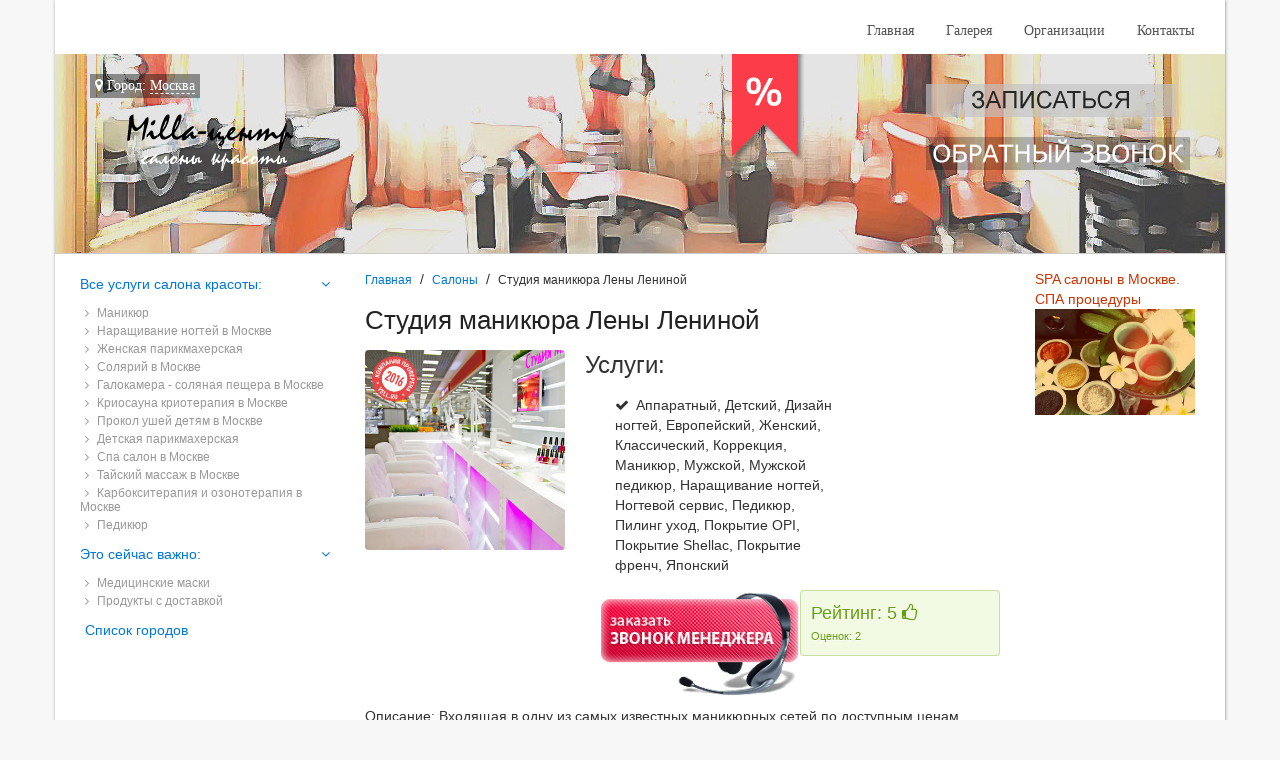

--- FILE ---
content_type: text/html; charset=utf-8
request_url: https://millacentr.ru/salon-v-moskve/firmi-saloni/kartochka-848
body_size: 6068
content:
<!doctype html>
<html lang="ru">
<head>
  <meta charset="UTF-8">
  <title>Студия маникюра Лены Лениной, 499 653-97-39,  Адрес: г Москва, ул Краснодарская, д 52 к 2 ТЦ Люблинский Пассаж, 1 этаж. Метро: Братиславская</title>
  <meta name="description" content="Записывайтесь к специалистам по телефону, вам подскажут какая будет цена услуги и с радостью ответят на Ваши вопросы"/>
  <meta http-equiv="content-type" content="text/html; charset=utf-8"/>
<meta name="viewport" content="width=device-width, initial-scale=1"/>
<meta name="robots" content="index, follow"/>


<link rel="stylesheet" href="/assets/css/styles.css">



<link href="/images/favicon.ico" rel="shortcut icon" type="image/vnd.microsoft.icon"/>
<link rel="shortcut icon" href="/images/favicon.ico"/>


<!-- Yandex.RTB -->
<script>window.yaContextCb=window.yaContextCb||[]</script>
<script src="https://yandex.ru/ads/system/context.js" async></script></head>
<body>
<div class="body-container container">
    

<div class=" container-menu">
  <nav class="mainmenu-top">
    <ul class="uk-hidden-small">
                        <li>
            <a href="/salon-v-moskve">
              Главная            </a>
          </li>
        
                        <li>
            <a href="/salon-v-moskve/fotogalereya.html">
              Галерея            </a>
          </li>
        
                        <li>
            <a href="/salon-v-moskve/firmi-saloni">
              Организации            </a>
          </li>
        
                        <li>
            <a href="/salon-v-moskve/kontakti.html">
              Контакты            </a>
          </li>
        
          </ul>
    <a href="#offcanvas" class="uk-navbar-toggle uk-visible-small" data-uk-offcanvas></a>

    <div class="uk-navbar-brand uk-navbar-center uk-visible-small">millacentr.ru</div>
  </nav>
  <div class="uk-clearfix"></div>
</div>

<div class="header_wrap">
  <div class="logo">
    <a href="/vse-goroda.html" class="city-link">
      <i class="uk-icon-map-marker"></i> Город: <span>Москва</span>
    </a><br>
    <a href="/salon-v-moskve">
      <img src="/images/logo.png" alt="">
    </a>
  </div>
  <div class="header-buttons pull-right">
    <a href="#modal-zamer" class="" data-uk-modal><img src="/images/callback2.png" alt=""></a><br>
    <a href="#modal-callback" class="" data-uk-modal><img src="/images/btn_callback.png" alt=""></a>
  </div>
  <a class="skidka_wrap" href="/salon-v-moskve/kontakti.html">
    <img src="/images/skidka.png" alt="">
  </a>

  <div class="uk-clearfix"></div>

</div>
    <div class="main-container anketa-page">
    <div class="row ">
      <div class="col-md-8 col-lg-7 content_wrap">
        <!-- Yandex.RTB R-A-259180-10 -->
<div id="yandex_rtb_R-A-259180-10"></div>
<script>window.yaContextCb.push(()=>{
  Ya.Context.AdvManager.render({
    renderTo: 'yandex_rtb_R-A-259180-10',
    blockId: 'R-A-259180-10'
  })
})</script>


    <ul class="uk-breadcrumb">
                        <li><a href="/salon-v-moskve">Главная</a></li>
                                <li><a href="/salon-v-moskve/firmi-saloni">Салоны</a></li>
                                <li class="uk-active"><span>Студия маникюра Лены Лениной</span></li>
                  </ul>


          <h1>Студия маникюра Лены Лениной</h1>
        <img class="logo_firm" width="200px" src="/images/firms/oxb4alq1.jpg" alt='Студия маникюра Лены Лениной'/>

        <div class="firms-uslugi">
          <span class="uk-h2">Услуги:</span>
          <ul class="check-list">
                          <li>Аппаратный, Детский, Дизайн ногтей, Европейский, Женский, Классический, Коррекция, Маникюр, Мужской, Мужской педикюр, Наращивание ногтей, Ногтевой сервис, Педикюр, Пилинг уход, Покрытие OPI, Покрытие Shellac, Покрытие френч, Японский</li>
                      </ul>
        </div>
        <div class="anketa-rating">
                  <div class="uk-alert uk-alert-success" data-uk-alert>
          <div class="uk-h3">Рейтинг: 5 <i class="uk-icon-thumbs-o-up"></i></div>
          <small>Оценок: 2</small>
        </div>
              </div>
        <a href="#callback" data-uk-modal class="callback">
          <img src="/images/callback.png" alt="Обратный звонок"/>
        </a>

        <div class="uk-clearfix"></div>
        		
		
		<div class="uk-clearfix"></div>
                  <div>
            <span>Описание: Входящая в одну из самых известных маникюрных сетей по доступным ценам Студия Маникюра Лены Лениной оказывает услуги маникюра, педикюра, а также предлагает специальные программы по уходу за кожей рук и ног. В Студии Маникюра клиент может выбрать как классический обрезной маникюр, так и европейский. Помимо самых распространенных видов маникюра мастера студии готовы выполнить аппаратный маникюр, а также маникюры с элементами ухода. Наряду с классическими покрытиями в Студии Маникюра Лены Лениной можно сделать долговременное покрытие Shellak, создать индивидуальный дизайн ногтей и наращивание.</span>
		  </div>
		  
        		
		
        <div class="uk-panel uk-panel-box uk-margin-bottom">
          <div class="uk-panel-title">Контакты:</div>
          <ul class="uk-list">
            <li><i class="uk-icon-phone"></i> <strong>Телефон:</strong>
              <a href="#" class="phone-toggle js-show-phone" data-uk-toggle="{target:'.phone-toggle'}" data-id="848">Показать телефон</a>
              <span class="uk-hidden phone-toggle">499 653-97-39</span>
            </li>
            <li><i class="uk-icon-map-marker"></i> <strong>Адрес:</strong> г Москва, ул Краснодарская, д 52 к 2 ТЦ Люблинский Пассаж, 1 этаж. Метро: Братиславская</li>
          </ul>
        </div>

        <!-- Yandex.RTB R-A-259180-9 -->
<div id="yandex_rtb_R-A-259180-9"></div>
<script>window.yaContextCb.push(()=>{
  Ya.Context.AdvManager.render({
    renderTo: 'yandex_rtb_R-A-259180-9',
    blockId: 'R-A-259180-9'
  })
})</script>

            <div class="uk-h3">Организации на карте:</div>
    <script src="//api-maps.yandex.ru/2.1/?lang=ru_RU" type="text/javascript"></script>
    <script>
      ymaps.ready(init);

      function init() {
        var myMap = new ymaps.Map("map", {
          center: [55.6756916,37.7676467],
          zoom: 16        });

                myPlacemark848 = new ymaps.Placemark([55.6756916,37.7676467], {
          balloonContentHeader: 'Студия маникюра Лены Лениной',
          balloonContentBody: 'Телефон: 499 653-97-39',
          balloonContentFooter: 'Адрес: г Москва, ул Краснодарская, д 52 к 2 ТЦ Люблинский Пассаж, 1 этаж. Метро: Братиславская',
          hintContent: 'Студия маникюра Лены Лениной'
        });
        myMap.geoObjects.add(myPlacemark848);
        
      }

    </script>
    <div id="map" class="ya_map_wrap"></div>
          <div class="comments_wrap">
          <span class="uk-h3">Отзывы:</span>
              <div class="comments-wrap">
              <article class="uk-comment uk-success">
          <header class="uk-comment-header">
            <img class="uk-comment-avatar" src="/images/no_avatar.svg" alt="Аватар">
            <span class="uk-comment-title">Анна</span>

            <div class="rating"><i class="uk-icon-thumbs-o-up"></i> Оценка:
              <i class="uk-icon-star"></i><i class="uk-icon-star"></i><i class="uk-icon-star"></i><i class="uk-icon-star"></i><i class="uk-icon-star"></i>            </div>
            <div class="uk-comment-meta">30.11.-0001</div>
          </header>
          <div class="uk-comment-body">Периодически хожу в студию Лены Лениной на маникюр, когда по пути. В последний раз делала маникюр себе на свадьбу с росписью, получилось великолепно. Мастера и администраторы каждый раз приветливы и доброжелательны, приятно пообщаться - не в каждой студии такое встретишь.</div>
        </article>
              <article class="uk-comment uk-success">
          <header class="uk-comment-header">
            <img class="uk-comment-avatar" src="/images/no_avatar.svg" alt="Аватар">
            <span class="uk-comment-title">Светлана Верховых</span>

            <div class="rating"><i class="uk-icon-thumbs-o-up"></i> Оценка:
              <i class="uk-icon-star"></i><i class="uk-icon-star"></i><i class="uk-icon-star"></i><i class="uk-icon-star"></i><i class="uk-icon-star"></i>            </div>
            <div class="uk-comment-meta">30.11.-0001</div>
          </header>
          <div class="uk-comment-body">С проблемой ногтей решила проконсультироваться с специалистами и мне порекомендовали эту студию в которой мастер в моем случаи порекомендовал выполнить укрепление ногтей методом Scientifique, выполнили услугу качественно что дало положительный результат которым я осталась довольна.</div>
        </article>
          </div>
                <span class="uk-h3">Оставить отзыв:</span>

              <article class="uk-comment uk-comment-primary">
      <form class="uk-form" action="#" method="post">
        <header class="uk-comment-header ">
          <img class="uk-comment-avatar" src="/images/no_avatar.svg" alt="Аватар">
          <input type="text" placeholder="Введите Ваше имя" name="name">
          <input type="text" placeholder="Введите Ваш E-mail" name="email">
          <input type="hidden" name="firm_id" value="848"/>
        </header>
        <div class="uk-comment-body">
          <div class="uk-form-row uk-form-horizontal comment-ratting js-rating">
            Ваша оценка:
            <label for="rat1"><i class="uk-icon-star-o"></i></label>
            <label for="rat2"><i class="uk-icon-star-o"></i></label>
            <label for="rat3"><i class="uk-icon-star-o"></i></label>
            <label for="rat4"><i class="uk-icon-star-o"></i></label>
            <label for="rat5"><i class="uk-icon-star-o"></i></label>
            <input id="rat1" name="rating" value="1" type="radio"/>
            <input id="rat2" name="rating" value="2" type="radio"/>
            <input id="rat3" name="rating" value="3" type="radio"/>
            <input id="rat4" name="rating" value="4" type="radio"/>
            <input id="rat5" name="rating" value="5" type="radio"/>
          </div>
          <textarea class="uk-textarea" name="text" id="" cols="30" rows="10" placeholder="Ваш отзыв"></textarea>

          <div class="uk-form-row uk-form-horizontal">
            <label for="capcha">
              <img src="/function/captcha.php?hash=1162856" alt=""/>
            </label>
            <input type="text" name="capcha" id="capcha" placeholder="Введите число">
          </div>
          <div class="uk-form-row uk-form-horizontal">
            <button class="uk-button uk-button-primary" type="submit" name="anketa_add_comments" value="true">
              Отправить
            </button>
          </div>
        </div>
      </form>
    </article>
          </div>
      </div>
      <!--  maincontent-->

      <div class="col-sm-4 col-md-3 col-lg-3" id="left-sidebar">

  <div class="menu-wrap ">

          <ul class="uk-nav uk-nav-parent-icon" data-uk-nav="{multiple:true}">
        <li class="uk-parent uk-active">
          <a href="/salon-v-moskve/vse-uslugi-salona-krasoti"
             class="">Все услуги салона красоты:</a>
          <ul class="uk-nav-sub">
                          <li><a href="/salon-v-moskve/vse-uslugi-salona-krasoti/manikur.html" class="">
                  <i class="uk-icon-angle-right"></i> Маникюр</a>
              </li>
                          <li><a href="/salon-v-moskve/vse-uslugi-salona-krasoti/naraschivanie-nogtey.html" class="">
                  <i class="uk-icon-angle-right"></i> Наращивание ногтей в Москве</a>
              </li>
                          <li><a href="/salon-v-moskve/vse-uslugi-salona-krasoti/zhenskaya-parikmaherskaya.html" class="">
                  <i class="uk-icon-angle-right"></i> Женская парикмахерская</a>
              </li>
                          <li><a href="/salon-v-moskve/vse-uslugi-salona-krasoti/solyariy.html" class="">
                  <i class="uk-icon-angle-right"></i> Солярий в Москве</a>
              </li>
                          <li><a href="/salon-v-moskve/vse-uslugi-salona-krasoti/galokamera-solyanaya-peschera.html" class="">
                  <i class="uk-icon-angle-right"></i> Галокамера - соляная пещера в Москве</a>
              </li>
                          <li><a href="/salon-v-moskve/vse-uslugi-salona-krasoti/kriosauna-krioterapiya.html" class="">
                  <i class="uk-icon-angle-right"></i> Криосауна криотерапия в Москве</a>
              </li>
                          <li><a href="/salon-v-moskve/vse-uslugi-salona-krasoti/prokol-ushey-detyam.html" class="">
                  <i class="uk-icon-angle-right"></i> Прокол ушей детям в Москве</a>
              </li>
                          <li><a href="/salon-v-moskve/vse-uslugi-salona-krasoti/detskaya-parikmaherskaya.html" class="">
                  <i class="uk-icon-angle-right"></i> Детская парикмахерская</a>
              </li>
                          <li><a href="/salon-v-moskve/vse-uslugi-salona-krasoti/spa-saloon.html" class="">
                  <i class="uk-icon-angle-right"></i> Спа салон в Москве</a>
              </li>
                          <li><a href="/salon-v-moskve/vse-uslugi-salona-krasoti/tayskiy-tai-massazh.html" class="">
                  <i class="uk-icon-angle-right"></i> Тайский массаж в Москве</a>
              </li>
                          <li><a href="/salon-v-moskve/vse-uslugi-salona-krasoti/karboksiterapiya-ozonoterapiya.html" class="">
                  <i class="uk-icon-angle-right"></i> Карбокситерапия и озонотерапия в Москве</a>
              </li>
                          <li><a href="/salon-v-moskve/vse-uslugi-salona-krasoti/pedikur.html" class="">
                  <i class="uk-icon-angle-right"></i> Педикюр</a>
              </li>
                      </ul>
        </li>
      </ul>
          <ul class="uk-nav uk-nav-parent-icon" data-uk-nav="{multiple:true}">
        <li class="uk-parent uk-active">
          <a href="/salon-v-moskve/eto-vajno"
             class="">Это сейчас важно:</a>
          <ul class="uk-nav-sub">
                          <li><a href="/salon-v-moskve/eto-vajno/maski-medicinskie.html" class="">
                  <i class="uk-icon-angle-right"></i> Медицинские маски</a>
              </li>
                          <li><a href="/salon-v-moskve/eto-vajno/dostavka-produktov.html" class="">
                  <i class="uk-icon-angle-right"></i> Продукты с доставкой</a>
              </li>
                      </ul>
        </li>
      </ul>
      </div>

  <a href="/vse-goroda.html">Список городов</a>
<!-- Yandex.RTB R-A-259180-5 -->
<div id="yandex_rtb_R-A-259180-5"></div>


  
</div>

<div class="col-md-12 col-lg-2" id="right-sidebar">

  <!-- Яндекс.Директ -->
  <script type="text/javascript">
    yandex_partner_id = 183967;
    yandex_site_bg_color = 'FFFFFF';
    yandex_ad_format = 'direct';
    yandex_direct_type = '200x300';
    yandex_direct_links_underline = true;
    yandex_direct_title_color = 'CC0000';
    yandex_direct_url_color = '006600';
    yandex_direct_text_color = '000000';
    yandex_direct_hover_color = '0066FF';
    yandex_direct_sitelinks_color = '0000CC';
    yandex_direct_favicon = true;
    yandex_no_sitelinks = false;
    document.write('<scr'+'ipt type="text/javascript" src="//an.yandex.ru/system/context.js"></scr'+'ipt>');
  </script>
    
  
  <div class="right-items-wrap">
      <div class="r_item">
        <a href="/salon-v-moskve/vse-uslugi-salona-krasoti/spa-saloon.html" class="">
          <span>SPA салоны в Москве. СПА процедуры</span>
          <img src="/up/gallery/main/318880766.jpg" alt=""/>

                    </a>
      </div>
    </div>

  
</div>    </div>
    <!--  row-->
  </div>
  <!--  container-->
  
<div class="footer_wrap">
  <ul class="footer-menu">
                <li>
        <a href="/salon-v-moskve">
          Главная        </a>
      </li>
    
                <li>
        <a href="/salon-v-moskve/fotogalereya.html">
          Галерея        </a>
      </li>
    
                <li>
        <a href="/salon-v-moskve/firmi-saloni">
          Организации        </a>
      </li>
    
                <li>
        <a href="/salon-v-moskve/kontakti.html">
          Контакты        </a>
      </li>
    
      </ul>
  <p>millacentr.ru - Салон красоты </p>
</div>

<div id="modal-zamer" class="uk-modal">
  <div class="uk-modal-dialog">
    <a class="uk-modal-close uk-close"></a>

    <div class="uk-h3">Бесплатно записаться</div>

    <form class="uk-form uk-form-horizontal uk-margin-top" action="/salon-v-moskve/firmi-saloni/kartochka-848" method="post">
      <input type="hidden" name="zamer" value="1">
      <input type="hidden" name="url" value="/salon-v-moskve/firmi-saloni/kartochka-848">

      <fieldset>

        <div class="uk-form-row">
          <label class="uk-form-label"  for="zp-name">Ваше имя</label>
          <input type="text" name="name" id="zp-name" placeholder="Ваше имя">
        </div>


        <div class="uk-form-row">
          <label class="uk-form-label" for="zp-name">Ваш телефон</label>
          <input type="text" name="phone" id="zp-phone" placeholder="Ваш телефон">
        </div>

        <div class="uk-form-row">
          <button type="submit" class="uk-button uk-button-primary">Записаться!</button>
        </div>

      </fieldset>
    </form>

  </div>
</div>

<div id="modal-callback" class="uk-modal">
  <div class="uk-modal-dialog">
    <a class="uk-modal-close uk-close"></a>

    <div class="uk-h3">Заказать обратный звонок</div>

    <form class="uk-form uk-form-horizontal uk-margin-top" action="/salon-v-moskve/firmi-saloni/kartochka-848" method="post">
      <input type="hidden" name="zamer" value="1">
      <input type="hidden" name="url" value="/salon-v-moskve/firmi-saloni/kartochka-848">

      <fieldset>

        <div class="uk-form-row">
          <label class="uk-form-label"  for="call-name">Ваше имя</label>
          <input type="text" name="name" id="call-name" placeholder="Ваше имя">
        </div>


        <div class="uk-form-row">
          <label class="uk-form-label" for="call-name">Ваш телефон</label>
          <input type="text" name="phone" id="call-phone" placeholder="Ваш телефон">
        </div>

        <div class="uk-form-row">
          <button type="submit" class="uk-button uk-button-primary">Заказать!</button>
        </div>

      </fieldset>
    </form>

  </div>
</div>


  <div id="offcanvas" class="uk-offcanvas">
  <div class="uk-offcanvas-bar">
    <ul class="uk-nav uk-nav-offcanvas">
                      <li>
          <a href="/salon-v-moskve">
            Главная          </a>
        </li>
      
                      <li>
          <a href="/salon-v-moskve/fotogalereya.html">
            Галерея          </a>
        </li>
      
                      <li>
          <a href="/salon-v-moskve/firmi-saloni">
            Организации          </a>
        </li>
      
                      <li>
          <a href="/salon-v-moskve/kontakti.html">
            Контакты          </a>
        </li>
      
      
                    <li class="uk-parent uk-active">
              <a href="/salon-v-moskve/vse-uslugi-salona-krasoti"
                 class="">Все услуги салона красоты:</a>
              <ul class="uk-nav-sub">
                                  <li><a href="/salon-v-moskve/vse-uslugi-salona-krasoti/manikur.html" class="">
                      <i class="uk-icon-angle-right"></i> Маникюр</a>
                  </li>
                                  <li><a href="/salon-v-moskve/vse-uslugi-salona-krasoti/naraschivanie-nogtey.html" class="">
                      <i class="uk-icon-angle-right"></i> Наращивание ногтей в Москве</a>
                  </li>
                                  <li><a href="/salon-v-moskve/vse-uslugi-salona-krasoti/zhenskaya-parikmaherskaya.html" class="">
                      <i class="uk-icon-angle-right"></i> Женская парикмахерская</a>
                  </li>
                                  <li><a href="/salon-v-moskve/vse-uslugi-salona-krasoti/solyariy.html" class="">
                      <i class="uk-icon-angle-right"></i> Солярий в Москве</a>
                  </li>
                                  <li><a href="/salon-v-moskve/vse-uslugi-salona-krasoti/galokamera-solyanaya-peschera.html" class="">
                      <i class="uk-icon-angle-right"></i> Галокамера - соляная пещера в Москве</a>
                  </li>
                                  <li><a href="/salon-v-moskve/vse-uslugi-salona-krasoti/kriosauna-krioterapiya.html" class="">
                      <i class="uk-icon-angle-right"></i> Криосауна криотерапия в Москве</a>
                  </li>
                                  <li><a href="/salon-v-moskve/vse-uslugi-salona-krasoti/prokol-ushey-detyam.html" class="">
                      <i class="uk-icon-angle-right"></i> Прокол ушей детям в Москве</a>
                  </li>
                                  <li><a href="/salon-v-moskve/vse-uslugi-salona-krasoti/detskaya-parikmaherskaya.html" class="">
                      <i class="uk-icon-angle-right"></i> Детская парикмахерская</a>
                  </li>
                                  <li><a href="/salon-v-moskve/vse-uslugi-salona-krasoti/spa-saloon.html" class="">
                      <i class="uk-icon-angle-right"></i> Спа салон в Москве</a>
                  </li>
                                  <li><a href="/salon-v-moskve/vse-uslugi-salona-krasoti/tayskiy-tai-massazh.html" class="">
                      <i class="uk-icon-angle-right"></i> Тайский массаж в Москве</a>
                  </li>
                                  <li><a href="/salon-v-moskve/vse-uslugi-salona-krasoti/karboksiterapiya-ozonoterapiya.html" class="">
                      <i class="uk-icon-angle-right"></i> Карбокситерапия и озонотерапия в Москве</a>
                  </li>
                                  <li><a href="/salon-v-moskve/vse-uslugi-salona-krasoti/pedikur.html" class="">
                      <i class="uk-icon-angle-right"></i> Педикюр</a>
                  </li>
                              </ul>
            </li>
                    <li class="uk-parent uk-active">
              <a href="/salon-v-moskve/eto-vajno"
                 class="">Это сейчас важно:</a>
              <ul class="uk-nav-sub">
                                  <li><a href="/salon-v-moskve/eto-vajno/maski-medicinskie.html" class="">
                      <i class="uk-icon-angle-right"></i> Медицинские маски</a>
                  </li>
                                  <li><a href="/salon-v-moskve/eto-vajno/dostavka-produktov.html" class="">
                      <i class="uk-icon-angle-right"></i> Продукты с доставкой</a>
                  </li>
                              </ul>
            </li>
        

    </ul>



  </div>
</div>
  
<div id="callback" class="uk-modal">
    <div class="uk-modal-dialog">
        <a class="uk-modal-close uk-close"></a>
        <div class="modal-body">
            <legend>Обратный звонок</legend>
            <form class="uk-form uk-form-horizontal requst-form" action="/salon-v-moskve/firmi-saloni/kartochka-848" method="POST" >
                <input type="hidden" name="firm_id" value="848">
                <div class="uk-form-row">
                    <label for="zname">Ваше имя:</label>

                    <div class="uk-form-icon">
                        <i class="uk-icon-user"></i>
                        <input type="text" name="name" id="zname">
                    </div>
                </div>
                <div class="uk-form-row">
                    <label for="zphone">Ваш телефон:</label>

                    <div class="uk-form-icon">
                        <i class="uk-icon-phone"></i>
                        <input type="text" required="" name="phone" id="zphone">
                    </div>
                </div>
                <div class="uk-form-row uk-form-horizontal">
                    <label for="capcha">
                        <img src="/function/captcha.php?hash=1162856" alt=""/>
                    </label>
                    <input type="text" name="capcha" id="capcha" placeholder="Введите число">
                </div>
                <br/>
                <button class="uk-button uk-button-primary" type="submit" name="anketa_callback" value="true">
                    Отправить
                </button>
            </form>
        </div>
    </div>
</div>
</div>


<!-- Jquery -->
<script src="/js/jquery/jquery-1.11.3.min.js"></script>
<script src="/js/jqueryui/jquery-ui.min.js"></script>

<!-- Uikit -->
<script src="/js/uikit/uikit.min.js"></script>
<script src="/js/uikit/core/core.min.js"></script>
<script src="/js/uikit/core/modal.min.js"></script>
<script src="/js/uikit/components/form-select.min.js"></script>
<script src="/js/uikit/components/notify.min.js"></script>
<script src="/js/uikit/components/lightbox.min.js"></script>
<script src="/js/uikit/components/slider.min.js"></script>


<!-- Scripts -->
<script src="/js/scripts.js"></script>
<script src="/js/calc.js"></script>
<!-- Bootstrap -->





<span>
  <noindex>
<!-- Yandex.Metrika counter -->
<script type="text/javascript" >
   (function(m,e,t,r,i,k,a){m[i]=m[i]||function(){(m[i].a=m[i].a||[]).push(arguments)};
   m[i].l=1*new Date();k=e.createElement(t),a=e.getElementsByTagName(t)[0],k.async=1,k.src=r,a.parentNode.insertBefore(k,a)})
   (window, document, "script", "https://mc.yandex.ru/metrika/tag.js", "ym");

   ym(45497202, "init", {
        clickmap:true,
        trackLinks:true,
        accurateTrackBounce:true,
        webvisor:true
   });
</script>
<noscript><div><img src="https://mc.yandex.ru/watch/45497202" style="position:absolute; left:-9999px;" alt="" /></div></noscript>
<!-- /Yandex.Metrika counter -->
  </noindex>

</span>

</body>
</html>

--- FILE ---
content_type: image/svg+xml
request_url: https://millacentr.ru/images/no_avatar.svg
body_size: 1096
content:
<?xml version="1.0" encoding="UTF-8" standalone="no"?>
<svg
   xmlns:dc="http://purl.org/dc/elements/1.1/"
   xmlns:cc="http://creativecommons.org/ns#"
   xmlns:rdf="http://www.w3.org/1999/02/22-rdf-syntax-ns#"
   xmlns:svg="http://www.w3.org/2000/svg"
   xmlns="http://www.w3.org/2000/svg"
   xmlns:sodipodi="http://sodipodi.sourceforge.net/DTD/sodipodi-0.dtd"
   xmlns:inkscape="http://www.inkscape.org/namespaces/inkscape"
   version="1.1"
   id="placeholder"
   x="0px"
   y="0px"
   width="50px"
   height="50px"
   viewBox="0 0 50 50"
   enable-background="new 0 0 50 50"
   xml:space="preserve"
   inkscape:version="0.48.5 r10040"
   sodipodi:docname="placeholder_avatar.svg"><metadata
   id="metadata15"><rdf:RDF><cc:Work
       rdf:about=""><dc:format>image/svg+xml</dc:format><dc:type
         rdf:resource="http://purl.org/dc/dcmitype/StillImage" /></cc:Work></rdf:RDF></metadata><defs
   id="defs13" /><sodipodi:namedview
   pagecolor="#ffffff"
   bordercolor="#666666"
   borderopacity="1"
   objecttolerance="10"
   gridtolerance="10"
   guidetolerance="10"
   inkscape:pageopacity="0"
   inkscape:pageshadow="2"
   inkscape:window-width="1057"
   inkscape:window-height="832"
   id="namedview11"
   showgrid="false"
   inkscape:zoom="4.72"
   inkscape:cx="-11.334746"
   inkscape:cy="25"
   inkscape:window-x="0"
   inkscape:window-y="0"
   inkscape:window-maximized="0"
   inkscape:current-layer="placeholder" />
<rect
   fill="#3AA9D7"
   width="50"
   height="50"
   id="rect3"
   style="fill:#999999;fill-opacity:1" />
<g
   id="g5">
	<path
   fill="#FFFFFF"
   d="M45.45,41.346c-0.209-1.166-0.474-2.246-0.791-3.242c-0.319-0.996-0.747-1.968-1.286-2.914   c-0.538-0.944-1.155-1.754-1.852-2.42c-0.699-0.668-1.551-1.201-2.559-1.599c-1.006-0.397-2.115-0.598-3.332-0.598   c-0.179,0-0.597,0.214-1.255,0.642c-0.655,0.43-1.397,0.907-2.228,1.434c-0.825,0.528-1.901,1.006-3.228,1.437   c-1.325,0.431-2.655,0.646-3.989,0.646c-1.334,0-2.664-0.215-3.989-0.646c-1.325-0.431-2.401-0.905-3.227-1.437   c-0.828-0.524-1.569-1.004-2.226-1.434c-0.658-0.428-1.076-0.642-1.255-0.642c-1.216,0-2.326,0.198-3.332,0.598   c-1.006,0.397-1.858,0.931-2.554,1.599c-0.699,0.666-1.315,1.476-1.853,2.42c-0.538,0.946-0.967,1.916-1.285,2.914   C4.895,39.1,4.63,40.18,4.421,41.346c-0.209,1.164-0.349,2.25-0.418,3.256c-0.07,1.006-0.104,2.102-0.104,3.154   C3.901,48.54,3.987,49,4.143,50h41.589c0.156-1,0.242-1.46,0.242-2.243c0-1.055-0.035-2.118-0.105-3.124S45.66,42.51,45.45,41.346z   "
   id="path7" />
	<path
   fill="#FFFFFF"
   d="M24.938,32.484c3.167,0,5.871-1.12,8.113-3.36c2.241-2.242,3.361-4.945,3.361-8.113   c0-3.168-1.121-5.872-3.361-8.112c-2.242-2.241-4.945-3.362-8.113-3.362c-3.167,0-5.872,1.121-8.112,3.362   c-2.242,2.241-3.362,4.945-3.362,8.112c0,3.167,1.12,5.871,3.362,8.113C19.065,31.365,21.771,32.484,24.938,32.484z"
   id="path9" />
</g>
</svg>

--- FILE ---
content_type: application/x-javascript
request_url: https://millacentr.ru/js/scripts.js
body_size: 187
content:
$(document).ready(function(){
    //Рейтинг в анкетах
	$('.js-rating input').on('change', function(){
		var value = $(this).val();
		$(this).closest('.js-rating').find('label').each(function(i){
			if(i < value){
				$(this).html('<i class="uk-icon-star"></i>');
			}else{
				$(this).html('<i class="uk-icon-star-o"></i>');
			}
		})
	});

	$('.js-show-phone').on('click', function(){
		$.ajax({
			url: "/ajax.php",
			type: "post",
			data: {
				action : 'show_phone',
				id : $(this).data('id')
			},
			dataType: "json"
		}).done(function(response) {
		});
	});




});




--- FILE ---
content_type: application/x-javascript
request_url: https://millacentr.ru/js/calc.js
body_size: 223
content:
function calc(){
	if( $('#slider1-input').val() != '' && $('#slider2-input').val() != '' ){
		var area = $('#slider1-input').val() * $('#slider2-input').val();
		$('.js-order-btn').removeClass('uk-hidden').addClass('uk-animation-scale-down');
		var corners_price = $('#corners').val() * 200;
		var pipe_price = $('#pipes').val() * 500;
		var lamp_price = $('#lamp').val() * 300;
		var price = $('#baseprice').val() * area + corners_price + pipe_price + lamp_price;
		if(price < 1750) {price = 1750;}
		$('.js-total-price').html(price);
		$('#js-total-price').val(price);
	}
}
$(document).ready(function(){
	//калькулятор
	$('.td-price').on('click',function(){
		$('.td-price').removeClass('uk-active');
		$(this).addClass('uk-active');
		var value =  $(this).html().replace(' ','');
		$('#baseprice').val(value);
		calc();
	});

	$('.js-room-input').on('keyup', function(){
		calc();
	});

});
